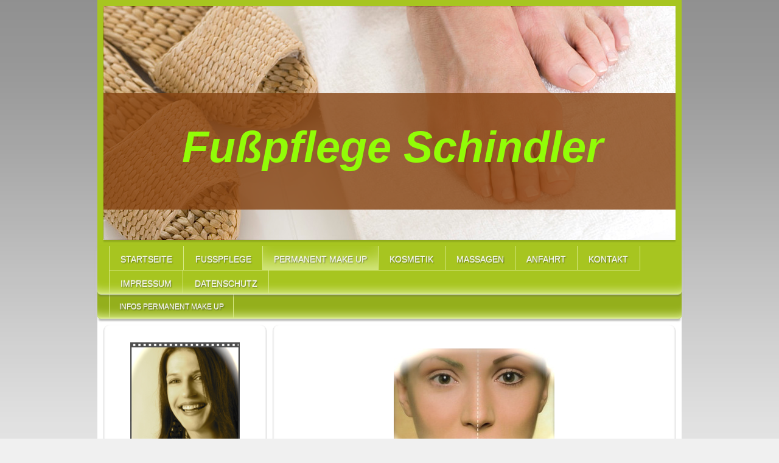

--- FILE ---
content_type: text/html; charset=UTF-8
request_url: https://www.fusspflege-schindler.de/permanent-make-up/
body_size: 6553
content:
<!DOCTYPE html>
<html lang="de"  ><head prefix="og: http://ogp.me/ns# fb: http://ogp.me/ns/fb# business: http://ogp.me/ns/business#">
    <meta http-equiv="Content-Type" content="text/html; charset=utf-8"/>
    <meta name="generator" content="IONOS MyWebsite"/>
        
    <link rel="dns-prefetch" href="//cdn.website-start.de/"/>
    <link rel="dns-prefetch" href="//104.mod.mywebsite-editor.com"/>
    <link rel="dns-prefetch" href="https://104.sb.mywebsite-editor.com/"/>
    <link rel="shortcut icon" href="//cdn.website-start.de/favicon.ico"/>
        <title>Fußpflege Schindler - Permanent Make up</title>
    <style type="text/css">@media screen and (max-device-width: 1024px) {.diyw a.switchViewWeb {display: inline !important;}}</style>
    <style type="text/css">@media screen and (min-device-width: 1024px) {
            .mediumScreenDisabled { display:block }
            .smallScreenDisabled { display:block }
        }
        @media screen and (max-device-width: 1024px) { .mediumScreenDisabled { display:none } }
        @media screen and (max-device-width: 568px) { .smallScreenDisabled { display:none } }
                @media screen and (min-width: 1024px) {
            .mobilepreview .mediumScreenDisabled { display:block }
            .mobilepreview .smallScreenDisabled { display:block }
        }
        @media screen and (max-width: 1024px) { .mobilepreview .mediumScreenDisabled { display:none } }
        @media screen and (max-width: 568px) { .mobilepreview .smallScreenDisabled { display:none } }</style>
    <meta name="viewport" content="width=device-width, initial-scale=1, maximum-scale=1, minimal-ui"/>

<meta name="format-detection" content="telephone=no"/>
        <meta name="keywords" content="Über mich, Hobby, Fotos"/>
            <meta name="description" content="Ich bin Petra Schindler aus Lappersdorf und erzähle euch auf dieser Webseite ein paar Geschichten aus meinem Leben."/>
            <meta name="robots" content="index,follow"/>
        <link href="//cdn.website-start.de/templates/2022/style.css?1763478093678" rel="stylesheet" type="text/css"/>
    <link href="https://www.fusspflege-schindler.de/s/style/theming.css?1691651188" rel="stylesheet" type="text/css"/>
    <link href="//cdn.website-start.de/app/cdn/min/group/web.css?1763478093678" rel="stylesheet" type="text/css"/>
<link href="//cdn.website-start.de/app/cdn/min/moduleserver/css/de_DE/common,counter,shoppingbasket?1763478093678" rel="stylesheet" type="text/css"/>
    <link href="//cdn.website-start.de/app/cdn/min/group/mobilenavigation.css?1763478093678" rel="stylesheet" type="text/css"/>
    <link href="https://104.sb.mywebsite-editor.com/app/logstate2-css.php?site=491499742&amp;t=1769251596" rel="stylesheet" type="text/css"/>

<script type="text/javascript">
    /* <![CDATA[ */
var stagingMode = '';
    /* ]]> */
</script>
<script src="https://104.sb.mywebsite-editor.com/app/logstate-js.php?site=491499742&amp;t=1769251596"></script>
    <script type="text/javascript">
    /* <![CDATA[ */
    var systemurl = 'https://104.sb.mywebsite-editor.com/';
    var webPath = '/';
    var proxyName = '';
    var webServerName = 'www.fusspflege-schindler.de';
    var sslServerUrl = 'https://www.fusspflege-schindler.de';
    var nonSslServerUrl = 'http://www.fusspflege-schindler.de';
    var webserverProtocol = 'http://';
    var nghScriptsUrlPrefix = '//104.mod.mywebsite-editor.com';
    var sessionNamespace = 'DIY_SB';
    var jimdoData = {
        cdnUrl:  '//cdn.website-start.de/',
        messages: {
            lightBox: {
    image : 'Bild',
    of: 'von'
}

        },
        isTrial: 0,
        pageId: 1307877    };
    var script_basisID = "491499742";

    diy = window.diy || {};
    diy.web = diy.web || {};

        diy.web.jsBaseUrl = "//cdn.website-start.de/s/build/";

    diy.context = diy.context || {};
    diy.context.type = diy.context.type || 'web';
    /* ]]> */
</script>

<script type="text/javascript" src="//cdn.website-start.de/app/cdn/min/group/web.js?1763478093678" crossorigin="anonymous"></script><script type="text/javascript" src="//cdn.website-start.de/s/build/web.bundle.js?1763478093678" crossorigin="anonymous"></script><script type="text/javascript" src="//cdn.website-start.de/app/cdn/min/group/mobilenavigation.js?1763478093678" crossorigin="anonymous"></script><script src="//cdn.website-start.de/app/cdn/min/moduleserver/js/de_DE/common,counter,shoppingbasket?1763478093678"></script>
<script type="text/javascript" src="https://cdn.website-start.de/proxy/apps/static/resource/dependencies/"></script><script type="text/javascript">
                    if (typeof require !== 'undefined') {
                        require.config({
                            waitSeconds : 10,
                            baseUrl : 'https://cdn.website-start.de/proxy/apps/static/js/'
                        });
                    }
                </script><script type="text/javascript" src="//cdn.website-start.de/app/cdn/min/group/pfcsupport.js?1763478093678" crossorigin="anonymous"></script>    <meta property="og:type" content="business.business"/>
    <meta property="og:url" content="https://www.fusspflege-schindler.de/permanent-make-up/"/>
    <meta property="og:title" content="Fußpflege Schindler - Permanent Make up"/>
            <meta property="og:description" content="Ich bin Petra Schindler aus Lappersdorf und erzähle euch auf dieser Webseite ein paar Geschichten aus meinem Leben."/>
                <meta property="og:image" content="https://www.fusspflege-schindler.de/s/img/emotionheader.jpg"/>
        <meta property="business:contact_data:country_name" content="Deutschland"/>
    
    
    
    
    
    
    
    
</head>


<body class="body diyBgActive  cc-pagemode-default diyfeSidebarLeft diy-market-de_DE" data-pageid="1307877" id="page-1307877">
    
    <div class="diyw">
        <div class="diyweb">
<div class="diyfeMobileNav">
		
<nav id="diyfeMobileNav" class="diyfeCA diyfeCA2" role="navigation">
    <a title="Navigation aufklappen/zuklappen">Navigation aufklappen/zuklappen</a>
    <ul class="mainNav1"><li class=" hasSubNavigation"><a data-page-id="1265572" href="https://www.fusspflege-schindler.de/" class=" level_1"><span>Startseite</span></a></li><li class=" hasSubNavigation"><a data-page-id="1307875" href="https://www.fusspflege-schindler.de/fußpflege/" class=" level_1"><span>Fußpflege</span></a></li><li class="current hasSubNavigation"><a data-page-id="1307877" href="https://www.fusspflege-schindler.de/permanent-make-up/" class="current level_1"><span>Permanent Make up</span></a><span class="diyfeDropDownSubOpener">&nbsp;</span><div class="diyfeDropDownSubList diyfeCA diyfeCA3"><ul class="mainNav2"><li class=" hasSubNavigation"><a data-page-id="1376409" href="https://www.fusspflege-schindler.de/permanent-make-up/infos-permanent-make-up/" class=" level_2"><span>Infos Permanent Make up</span></a></li></ul></div></li><li class=" hasSubNavigation"><a data-page-id="1307876" href="https://www.fusspflege-schindler.de/kosmetik/" class=" level_1"><span>Kosmetik</span></a></li><li class=" hasSubNavigation"><a data-page-id="1307965" href="https://www.fusspflege-schindler.de/massagen/" class=" level_1"><span>Massagen</span></a></li><li class=" hasSubNavigation"><a data-page-id="1265614" href="https://www.fusspflege-schindler.de/anfahrt/" class=" level_1"><span>Anfahrt</span></a></li><li class=" hasSubNavigation"><a data-page-id="1265632" href="https://www.fusspflege-schindler.de/kontakt/" class=" level_1"><span>Kontakt</span></a></li><li class=" hasSubNavigation"><a data-page-id="1266229" href="https://www.fusspflege-schindler.de/impressum/" class=" level_1"><span>Impressum</span></a></li><li class=" hasSubNavigation"><a data-page-id="1265631" href="https://www.fusspflege-schindler.de/datenschutz/" class=" level_1"><span>Datenschutz</span></a></li></ul></nav>
	</div>
	<div class="diywebContainer diyfeCA diyfeCA1">
		<div class="diywebEmotionHeader diyfeCA diyfeCA2">
			<div class="diywebLiveArea">
				
<style type="text/css" media="all">
.diyw div#emotion-header {
        max-width: 940px;
        max-height: 384px;
                background: #EEEEEE;
    }

.diyw div#emotion-header-title-bg {
    left: 0%;
    top: 68%;
    width: 100%;
    height: 49.74%;

    background-color: #864312;
    opacity: 0.81;
    filter: alpha(opacity = 81.09);
    }
.diyw img#emotion-header-logo {
    left: 1.00%;
    top: 0.00%;
    background: transparent;
                border: 1px solid #CCCCCC;
        padding: 0px;
                display: none;
    }

.diyw div#emotion-header strong#emotion-header-title {
    left: 8%;
    top: 67%;
    color: #91fd07;
        font: italic bold 72px/120% 'Century Gothic', 'Avant Garde', Muli, sans-serif;
}

.diyw div#emotion-no-bg-container{
    max-height: 384px;
}

.diyw div#emotion-no-bg-container .emotion-no-bg-height {
    margin-top: 40.85%;
}
</style>
<div id="emotion-header" data-action="loadView" data-params="active" data-imagescount="1">
            <img src="https://www.fusspflege-schindler.de/s/img/emotionheader.jpg?1562742665.940px.384px" id="emotion-header-img" alt=""/>
            
        <div id="ehSlideshowPlaceholder">
            <div id="ehSlideShow">
                <div class="slide-container">
                                        <div style="background-color: #EEEEEE">
                            <img src="https://www.fusspflege-schindler.de/s/img/emotionheader.jpg?1562742665.940px.384px" alt=""/>
                        </div>
                                    </div>
            </div>
        </div>


        <script type="text/javascript">
        //<![CDATA[
                diy.module.emotionHeader.slideShow.init({ slides: [{"url":"https:\/\/www.fusspflege-schindler.de\/s\/img\/emotionheader.jpg?1562742665.940px.384px","image_alt":"","bgColor":"#EEEEEE"}] });
        //]]>
        </script>

    
            
        
            
                  	<div id="emotion-header-title-bg"></div>
    
            <strong id="emotion-header-title" style="text-align: left">Fußpflege Schindler</strong>
                    <div class="notranslate">
                <svg xmlns="http://www.w3.org/2000/svg" version="1.1" id="emotion-header-title-svg" viewBox="0 0 940 384" preserveAspectRatio="xMinYMin meet"><text style="font-family:'Century Gothic', 'Avant Garde', Muli, sans-serif;font-size:72px;font-style:italic;font-weight:bold;fill:#91fd07;line-height:1.2em;"><tspan x="0" style="text-anchor: start" dy="0.95em">Fußpflege Schindler</tspan></text></svg>
            </div>
            
    
    <script type="text/javascript">
    //<![CDATA[
    (function ($) {
        function enableSvgTitle() {
                        var titleSvg = $('svg#emotion-header-title-svg'),
                titleHtml = $('#emotion-header-title'),
                emoWidthAbs = 940,
                emoHeightAbs = 384,
                offsetParent,
                titlePosition,
                svgBoxWidth,
                svgBoxHeight;

                        if (titleSvg.length && titleHtml.length) {
                offsetParent = titleHtml.offsetParent();
                titlePosition = titleHtml.position();
                svgBoxWidth = titleHtml.width();
                svgBoxHeight = titleHtml.height();

                                titleSvg.get(0).setAttribute('viewBox', '0 0 ' + svgBoxWidth + ' ' + svgBoxHeight);
                titleSvg.css({
                   left: Math.roundTo(100 * titlePosition.left / offsetParent.width(), 3) + '%',
                   top: Math.roundTo(100 * titlePosition.top / offsetParent.height(), 3) + '%',
                   width: Math.roundTo(100 * svgBoxWidth / emoWidthAbs, 3) + '%',
                   height: Math.roundTo(100 * svgBoxHeight / emoHeightAbs, 3) + '%'
                });

                titleHtml.css('visibility','hidden');
                titleSvg.css('visibility','visible');
            }
        }

        
            var posFunc = function($, overrideSize) {
                var elems = [], containerWidth, containerHeight;
                                    elems.push({
                        selector: '#emotion-header-title',
                        overrideSize: true,
                        horPos: 52,
                        vertPos: 63                    });
                    lastTitleWidth = $('#emotion-header-title').width();
                                                elems.push({
                    selector: '#emotion-header-title-bg',
                    horPos: 0,
                    vertPos: 74                });
                                
                containerWidth = parseInt('940');
                containerHeight = parseInt('384');

                for (var i = 0; i < elems.length; ++i) {
                    var el = elems[i],
                        $el = $(el.selector),
                        pos = {
                            left: el.horPos,
                            top: el.vertPos
                        };
                    if (!$el.length) continue;
                    var anchorPos = $el.anchorPosition();
                    anchorPos.$container = $('#emotion-header');

                    if (overrideSize === true || el.overrideSize === true) {
                        anchorPos.setContainerSize(containerWidth, containerHeight);
                    } else {
                        anchorPos.setContainerSize(null, null);
                    }

                    var pxPos = anchorPos.fromAnchorPosition(pos),
                        pcPos = anchorPos.toPercentPosition(pxPos);

                    var elPos = {};
                    if (!isNaN(parseFloat(pcPos.top)) && isFinite(pcPos.top)) {
                        elPos.top = pcPos.top + '%';
                    }
                    if (!isNaN(parseFloat(pcPos.left)) && isFinite(pcPos.left)) {
                        elPos.left = pcPos.left + '%';
                    }
                    $el.css(elPos);
                }

                // switch to svg title
                enableSvgTitle();
            };

                        var $emotionImg = jQuery('#emotion-header-img');
            if ($emotionImg.length > 0) {
                // first position the element based on stored size
                posFunc(jQuery, true);

                // trigger reposition using the real size when the element is loaded
                var ehLoadEvTriggered = false;
                $emotionImg.one('load', function(){
                    posFunc(jQuery);
                    ehLoadEvTriggered = true;
                                        diy.module.emotionHeader.slideShow.start();
                                    }).each(function() {
                                        if(this.complete || typeof this.complete === 'undefined') {
                        jQuery(this).load();
                    }
                });

                                noLoadTriggeredTimeoutId = setTimeout(function() {
                    if (!ehLoadEvTriggered) {
                        posFunc(jQuery);
                    }
                    window.clearTimeout(noLoadTriggeredTimeoutId)
                }, 5000);//after 5 seconds
            } else {
                jQuery(function(){
                    posFunc(jQuery);
                });
            }

                        if (jQuery.isBrowser && jQuery.isBrowser.ie8) {
                var longTitleRepositionCalls = 0;
                longTitleRepositionInterval = setInterval(function() {
                    if (lastTitleWidth > 0 && lastTitleWidth != jQuery('#emotion-header-title').width()) {
                        posFunc(jQuery);
                    }
                    longTitleRepositionCalls++;
                    // try this for 5 seconds
                    if (longTitleRepositionCalls === 5) {
                        window.clearInterval(longTitleRepositionInterval);
                    }
                }, 1000);//each 1 second
            }

            }(jQuery));
    //]]>
    </script>

    </div>

			</div>
		</div>
		<div class="diywebHeader">
			<div class="diywebNav diywebNavMain diywebNav123 diyfeCA diyfeCA2">
				<div class="diywebLiveArea">
					<div class="webnavigation"><ul id="mainNav1" class="mainNav1"><li class="navTopItemGroup_1"><a data-page-id="1265572" href="https://www.fusspflege-schindler.de/" class="level_1"><span>Startseite</span></a></li><li class="navTopItemGroup_2"><a data-page-id="1307875" href="https://www.fusspflege-schindler.de/fußpflege/" class="level_1"><span>Fußpflege</span></a></li><li class="navTopItemGroup_3"><a data-page-id="1307877" href="https://www.fusspflege-schindler.de/permanent-make-up/" class="current level_1"><span>Permanent Make up</span></a></li><li class="navTopItemGroup_4"><a data-page-id="1307876" href="https://www.fusspflege-schindler.de/kosmetik/" class="level_1"><span>Kosmetik</span></a></li><li class="navTopItemGroup_5"><a data-page-id="1307965" href="https://www.fusspflege-schindler.de/massagen/" class="level_1"><span>Massagen</span></a></li><li class="navTopItemGroup_6"><a data-page-id="1265614" href="https://www.fusspflege-schindler.de/anfahrt/" class="level_1"><span>Anfahrt</span></a></li><li class="navTopItemGroup_7"><a data-page-id="1265632" href="https://www.fusspflege-schindler.de/kontakt/" class="level_1"><span>Kontakt</span></a></li><li class="navTopItemGroup_8"><a data-page-id="1266229" href="https://www.fusspflege-schindler.de/impressum/" class="level_1"><span>Impressum</span></a></li><li class="navTopItemGroup_9"><a data-page-id="1265631" href="https://www.fusspflege-schindler.de/datenschutz/" class="level_1"><span>Datenschutz</span></a></li></ul></div>
				</div>
			</div>
			<div class="diywebNav diywebNavSecondary diywebNav23 diyfeCA diyfeCA2">
				<div class="diywebLiveArea">
					<div class="webnavigation"><ul id="mainNav2" class="mainNav2"><li class="navTopItemGroup_0"><a data-page-id="1376409" href="https://www.fusspflege-schindler.de/permanent-make-up/infos-permanent-make-up/" class="level_2"><span>Infos Permanent Make up</span></a></li></ul></div>
				</div>
			</div>

			<div class="diywebNav diywebNavThird diywebNav23 diyfeCA diyfeCA2">
				<div class="diywebLiveArea">
					<div class="webnavigation"></div>
				</div>
			</div>

		</div>
		<div class="diywebContent">
			<div class="diywebLiveArea">
				<div class="diywebMain">
					<div class="diywebGutter diyfeCA diyfeCA1">
						
        <div id="content_area">
        	<div id="content_start"></div>
        	
        
        <div id="matrix_1237726" class="sortable-matrix" data-matrixId="1237726"><div class="n module-type-imageSubtitle diyfeLiveArea "> <div class="clearover imageSubtitle" id="imageSubtitle-8220393">
    <div class="align-container align-center" style="max-width: 264px">
        <a class="imagewrapper" href="https://www.fusspflege-schindler.de/s/cc_images/cache_14066076.jpg?t=1378036553" rel="lightbox[8220393]" title="links: vorher  / rechts: nachher">
            <img id="image_14066076" src="https://www.fusspflege-schindler.de/s/cc_images/cache_14066076.jpg?t=1378036553" alt="" style="max-width: 264px; height:auto"/>
        </a>

                <span class="caption">links: vorher  / rechts: nachher</span>
        
    </div>

</div>

<script type="text/javascript">
//<![CDATA[
jQuery(function($) {
    var $target = $('#imageSubtitle-8220393');

    if ($.fn.swipebox && Modernizr.touch) {
        $target
            .find('a[rel*="lightbox"]')
            .addClass('swipebox')
            .swipebox();
    } else {
        $target.tinyLightbox({
            item: 'a[rel*="lightbox"]',
            cycle: false,
            hideNavigation: true
        });
    }
});
//]]>
</script>
 </div><div class="n module-type-text diyfeLiveArea "> <p style="text-align: left;"><strong><span style="color: #666666;">Permanent Make up bietet viele Vorteile:</span></strong></p>
<ul style="text-align: left;">
<li><span>für Frauen mit spärlichen oder gar keinen Augenbrauen</span></li>
<li><span>für Frauen zur optischen Vergrößerung der Augen durch den Lidstrich</span></li>
<li><span>für Frauen mit Konturenschwäche der Lippen</span></li>
<li><span>für Frauen, die nicht ständig den Schminkstift benutzen wollen</span></li>
<li><span>für Brillenträgerinnen mit visuellen Schwierigkeiten beim Schminken</span></li>
<li><span>für Kontaktlinsenträgerinnen</span></li>
<li><span>für Frauen die Zeit sparen wollen</span></li>
<li><span>beim Sport, in der Sauna</span></li>
</ul>
<p> </p>
<p> </p>
<p> </p>
<p align="center" style="text-align: center;"><em><strong>"Sie sehen immer frisch und gepflegt aus</strong></em></p>
<p align="center" style="text-align: center;"><em><strong>und gewinnen dadurch</strong></em></p>
<p align="center" style="text-align: center;"><em><strong>Souveränität und Selbstbewusstsein"</strong></em></p>
<p align="center" style="text-align: center;"> </p>
<p align="center" style="text-align: center;"> </p>
<p align="center" style="text-align: center;"> </p>
<p><em style="line-height: 1.4; color: rgb(178, 78, 3);"><strong>Preise:</strong></em></p>
<p align="center" style="text-align: center;"> </p>
<p><em style="line-height: 1.4; color: rgb(178, 78, 3);">Lidstriche  -oben oder unten-je           240,00 €</em></p>
<p><em style="line-height: 1.4; color: rgb(178, 78, 3);">Lidstriche -oben und unten gesamt-   450,00 </em><em style="line-height: 1.4; color: rgb(178, 78, 3);">€</em></p>
<p><em style="line-height: 1.4; color: rgb(178, 78, 3);">Augenbrauen <strong>ab</strong>                              
  180,00 €</em></p>
<p><em style="line-height: 1.4; color: rgb(178, 78, 3);">Lippenkontur                                    
  400,00 €</em></p>
<p><em style="line-height: 1.4; color: rgb(178, 78, 3);">Lippen -komplett / voll-                        600,00 €</em></p>
<p><em style="line-height: 1.4; color: rgb(178, 78, 3);">Auffrischung                                    
   120,00 €</em></p> </div><div class="n module-type-imageSubtitle diyfeLiveArea "> <div class="clearover imageSubtitle" id="imageSubtitle-8216497">
    <div class="align-container align-center" style="max-width: 270px">
        <a class="imagewrapper" href="https://www.fusspflege-schindler.de/s/cc_images/cache_14066081.jpg?t=1378036584" rel="lightbox[8216497]">
            <img id="image_14066081" src="https://www.fusspflege-schindler.de/s/cc_images/cache_14066081.jpg?t=1378036584" alt="" style="max-width: 270px; height:auto"/>
        </a>

        
    </div>

</div>

<script type="text/javascript">
//<![CDATA[
jQuery(function($) {
    var $target = $('#imageSubtitle-8216497');

    if ($.fn.swipebox && Modernizr.touch) {
        $target
            .find('a[rel*="lightbox"]')
            .addClass('swipebox')
            .swipebox();
    } else {
        $target.tinyLightbox({
            item: 'a[rel*="lightbox"]',
            cycle: false,
            hideNavigation: true
        });
    }
});
//]]>
</script>
 </div></div>
        
        
        </div>
					</div>
				</div>
				<div class="diywebSecondary diyfeCA diyfeCA3">
					<div class="diywebSidebar">
						<div class="diywebGutter">
							<div id="matrix_1193563" class="sortable-matrix" data-matrixId="1193563"><div class="n module-type-imageSubtitle diyfeLiveArea "> <div class="clearover imageSubtitle" id="imageSubtitle-8216729">
    <div class="align-container align-center" style="max-width: 180px">
        <a class="imagewrapper" href="https://www.fusspflege-schindler.de/s/cc_images/cache_13863807.png?t=1377522325" rel="lightbox[8216729]" title="Petra Schindler">
            <img id="image_13863807" src="https://www.fusspflege-schindler.de/s/cc_images/cache_13863807.png?t=1377522325" alt="" style="max-width: 180px; height:auto"/>
        </a>

                <span class="caption">Petra Schindler</span>
        
    </div>

</div>

<script type="text/javascript">
//<![CDATA[
jQuery(function($) {
    var $target = $('#imageSubtitle-8216729');

    if ($.fn.swipebox && Modernizr.touch) {
        $target
            .find('a[rel*="lightbox"]')
            .addClass('swipebox')
            .swipebox();
    } else {
        $target.tinyLightbox({
            item: 'a[rel*="lightbox"]',
            cycle: false,
            hideNavigation: true
        });
    }
});
//]]>
</script>
 </div><div class="n module-type-remoteModule-counter diyfeLiveArea ">             <div id="modul_8220410_content"><div id="NGH8220410_" class="counter apsinth-clear">
		<div class="ngh-counter ngh-counter-skin-playful_05a" style="height:23px"><div class="char" style="width:27px;height:23px"></div><div class="char" style="background-position:-107px 0px;width:13px;height:23px"></div><div class="char" style="background-position:-38px 0px;width:14px;height:23px"></div><div class="char" style="background-position:-79px 0px;width:14px;height:23px"></div><div class="char" style="background-position:-38px 0px;width:14px;height:23px"></div><div class="char" style="background-position:-120px 0px;width:13px;height:23px"></div><div class="char" style="background-position:-270px 0px;width:31px;height:23px"></div></div>		<div class="apsinth-clear"></div>
</div>
</div><script>/* <![CDATA[ */var __NGHModuleInstanceData8220410 = __NGHModuleInstanceData8220410 || {};__NGHModuleInstanceData8220410.server = 'http://104.mod.mywebsite-editor.com';__NGHModuleInstanceData8220410.data_web = {"content":172528};var m = mm[8220410] = new Counter(8220410,13623,'counter');if (m.initView_main != null) m.initView_main();/* ]]> */</script>
         </div></div>
						</div>
					</div><!-- .diywebSidebar -->
				</div><!-- .diywebSecondary -->
			</div>
		</div><!-- .diywebContent -->
		<div class="diywebFooter diyfeCA diyfeCA3">
			<div class="diywebLiveArea">
				<div id="contentfooter">
    <div class="leftrow">
                    <a rel="nofollow" href="javascript:PopupFenster('https://www.fusspflege-schindler.de/permanent-make-up/?print=1');"><img class="inline" height="14" width="18" src="//cdn.website-start.de/s/img/cc/printer.gif" alt=""/>Druckversion</a> <span class="footer-separator">|</span>
                <a href="https://www.fusspflege-schindler.de/sitemap/">Sitemap</a>
                        <br/> © Petra Schindler
            </div>
    <script type="text/javascript">
        window.diy.ux.Captcha.locales = {
            generateNewCode: 'Neuen Code generieren',
            enterCode: 'Bitte geben Sie den Code ein'
        };
        window.diy.ux.Cap2.locales = {
            generateNewCode: 'Neuen Code generieren',
            enterCode: 'Bitte geben Sie den Code ein'
        };
    </script>
    <div class="rightrow">
                    <span class="loggedout">
                <a rel="nofollow" id="login" href="https://login.1and1-editor.com/491499742/www.fusspflege-schindler.de/de?pageId=1307877">
                    Login                </a>
            </span>
                <p><a class="diyw switchViewWeb" href="javascript:switchView('desktop');">Webansicht</a><a class="diyw switchViewMobile" href="javascript:switchView('mobile');">Mobile-Ansicht</a></p>
                <span class="loggedin">
            <a rel="nofollow" id="logout" href="https://104.sb.mywebsite-editor.com/app/cms/logout.php">Logout</a> <span class="footer-separator">|</span>
            <a rel="nofollow" id="edit" href="https://104.sb.mywebsite-editor.com/app/491499742/1307877/">Seite bearbeiten</a>
        </span>
    </div>
</div>
            <div id="loginbox" class="hidden">
                <script type="text/javascript">
                    /* <![CDATA[ */
                    function forgotpw_popup() {
                        var url = 'https://passwort.1und1.de/xml/request/RequestStart';
                        fenster = window.open(url, "fenster1", "width=600,height=400,status=yes,scrollbars=yes,resizable=yes");
                        // IE8 doesn't return the window reference instantly or at all.
                        // It may appear the call failed and fenster is null
                        if (fenster && fenster.focus) {
                            fenster.focus();
                        }
                    }
                    /* ]]> */
                </script>
                                <img class="logo" src="//cdn.website-start.de/s/img/logo.gif" alt="IONOS" title="IONOS"/>

                <div id="loginboxOuter"></div>
            </div>
        

			</div>
		</div><!-- .diywebFooter -->
	</div><!-- .diywebContainer -->
</div><!-- .diyweb -->    </div>

    
    </body>


<!-- rendered at Sat, 20 Dec 2025 21:30:54 +0100 -->
</html>
